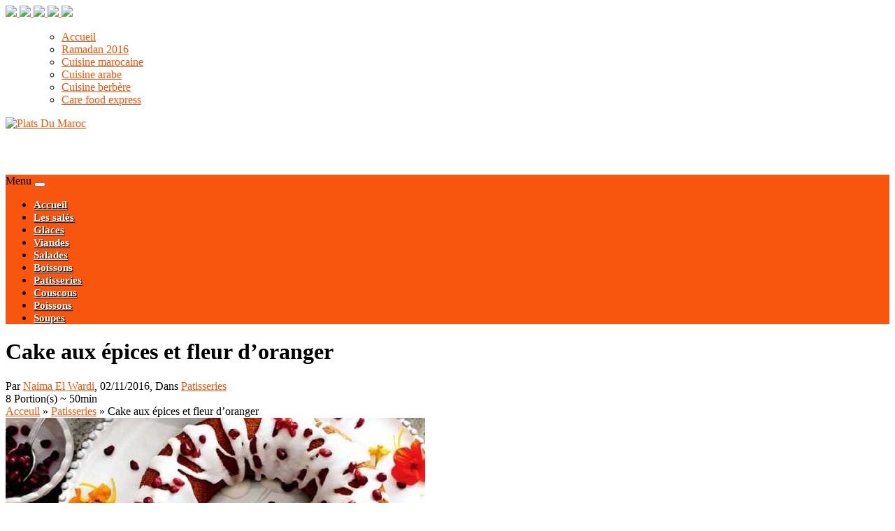

--- FILE ---
content_type: text/html; charset=UTF-8
request_url: http://www.platsdumaroc.com/patisseries/cake-aux-epices-et-fleur-doranger
body_size: 8825
content:
<!doctype html>
<html lang="fr-FR" prefix="og: http://ogp.me/ns# fb: http://ogp.me/ns/fb#" class="no-js">
<head>
    <meta charset="UTF-8">
    <meta http-equiv="x-ua-compatible" content="ie=edge">
    <meta name="viewport" content="width=device-width, initial-scale=1">
    <meta name="google-play-app" content="app-id=com.platsdumaroc.app">
<title>
            Cake aux épices et fleur d&#039;oranger - Patisseries - Plats du maroc    </title>
<link rel="stylesheet" href="http://www.platsdumaroc.com/wp-content/themes/platsdumaroc/style.css" type="text/css" />
<link rel="stylesheet" href="http://www.platsdumaroc.com/wp-content/themes/platsdumaroc/css/jquery.smartbanner.css" type="text/css" media="screen">

<link rel="apple-touch-icon" sizes="57x57" href="http://www.platsdumaroc.com/favicons/apple-touch-icon-57x57.png">
<link rel="apple-touch-icon" sizes="60x60" href="http://www.platsdumaroc.com/favicons/apple-touch-icon-60x60.png">
<link rel="apple-touch-icon" sizes="72x72" href="http://www.platsdumaroc.com/favicons/apple-touch-icon-72x72.png">
<link rel="apple-touch-icon" sizes="76x76" href="http://www.platsdumaroc.com/favicons/apple-touch-icon-76x76.png">
<link rel="apple-touch-icon" sizes="114x114" href="http://www.platsdumaroc.com/favicons/apple-touch-icon-114x114.png">
<link rel="apple-touch-icon" sizes="120x120" href="http://www.platsdumaroc.com/favicons/apple-touch-icon-120x120.png">
<link rel="apple-touch-icon" sizes="144x144" href="http://www.platsdumaroc.com/favicons/apple-touch-icon-144x144.png">
<link rel="apple-touch-icon" sizes="152x152" href="http://www.platsdumaroc.com/favicons/apple-touch-icon-152x152.png">
<link rel="apple-touch-icon" sizes="180x180" href="http://www.platsdumaroc.com/favicons/apple-touch-icon-180x180.png">
<link rel="icon" type="image/png" href="http://www.platsdumaroc.com/favicons/favicon-32x32.png" sizes="32x32">
<link rel="icon" type="image/png" href="http://www.platsdumaroc.com/favicons/android-chrome-192x192.png" sizes="192x192">
<link rel="icon" type="image/png" href="http://www.platsdumaroc.com/favicons/favicon-96x96.png" sizes="96x96">
<link rel="icon" type="image/png" href="http://www.platsdumaroc.com/favicons/favicon-16x16.png" sizes="16x16">
<link rel="manifest" href="http://www.platsdumaroc.com/favicons/manifest.json">
<link rel="mask-icon" href="http://www.platsdumaroc.com/favicons/safari-pinned-tab.svg" color="#5bbad5">
<meta name="apple-mobile-web-app-title" content="lorem">
<meta name="application-name" content="lorem">
<meta name="msapplication-TileColor" content="#da532c">
<meta name="msapplication-TileImage" content="/mstile-144x144.png">
<meta name="theme-color" content="#ffffff">

<link rel="pingback" href="http://www.platsdumaroc.com/xmlrpc.php" />

<!-- This site is optimized with the Yoast SEO plugin v4.4 - https://yoast.com/wordpress/plugins/seo/ -->
<meta name="description" content="Cake aux épices et fleur d&#039;oranger, Mélanger la farine , amandes , le sucre en poudre et la levure chimique dans un grand bol . Dans un autre bol."/>
<meta name="robots" content="noodp"/>
<link rel="canonical" href="http://www.platsdumaroc.com/patisseries/cake-aux-epices-et-fleur-doranger" />
<link rel="publisher" href="https://plus.google.com/+Platsdumaroc"/>
<meta property="og:locale" content="fr_FR" />
<meta property="og:type" content="article" />
<meta property="og:title" content="Cake aux épices et fleur d&#039;oranger - Patisseries - Plats du maroc" />
<meta property="og:description" content="Cake aux épices et fleur d&#039;oranger, Mélanger la farine , amandes , le sucre en poudre et la levure chimique dans un grand bol . Dans un autre bol." />
<meta property="og:url" content="http://www.platsdumaroc.com/patisseries/cake-aux-epices-et-fleur-doranger" />
<meta property="og:site_name" content="Plats Du Maroc" />
<meta property="article:publisher" content="https://www.facebook.com/platsdumaroc/" />
<meta property="article:tag" content="patisserie" />
<meta property="article:section" content="Patisseries" />
<meta property="article:published_time" content="2016-11-02T21:04:28+00:00" />
<meta property="fb:app_id" content="380291601986512" />
<meta property="og:image" content="http://www.platsdumaroc.com/wp-content/uploads/2016/11/01-cake-aux-epices-et-fleur-d-oranger.jpg" />
<meta property="og:image:width" content="600" />
<meta property="og:image:height" content="354" />
<meta name="twitter:card" content="summary_large_image" />
<meta name="twitter:description" content="Cake aux épices et fleur d&#039;oranger, Mélanger la farine , amandes , le sucre en poudre et la levure chimique dans un grand bol . Dans un autre bol." />
<meta name="twitter:title" content="Cake aux épices et fleur d&#039;oranger - Patisseries - Plats du maroc" />
<meta name="twitter:image" content="http://www.platsdumaroc.com/wp-content/uploads/2016/11/01-cake-aux-epices-et-fleur-d-oranger.jpg" />
<!-- / Yoast SEO plugin. -->

<link rel='dns-prefetch' href='//s.w.org' />
<link rel="alternate" type="application/rss+xml" title="Plats Du Maroc &raquo; Cake aux épices et fleur d&rsquo;oranger Flux des commentaires" href="http://www.platsdumaroc.com/patisseries/cake-aux-epices-et-fleur-doranger/feed" />
		<script type="text/javascript">
			window._wpemojiSettings = {"baseUrl":"https:\/\/s.w.org\/images\/core\/emoji\/2\/72x72\/","ext":".png","svgUrl":"https:\/\/s.w.org\/images\/core\/emoji\/2\/svg\/","svgExt":".svg","source":{"concatemoji":"http:\/\/www.platsdumaroc.com\/wp-includes\/js\/wp-emoji-release.min.js?ver=4.6.30"}};
			!function(e,o,t){var a,n,r;function i(e){var t=o.createElement("script");t.src=e,t.type="text/javascript",o.getElementsByTagName("head")[0].appendChild(t)}for(r=Array("simple","flag","unicode8","diversity","unicode9"),t.supports={everything:!0,everythingExceptFlag:!0},n=0;n<r.length;n++)t.supports[r[n]]=function(e){var t,a,n=o.createElement("canvas"),r=n.getContext&&n.getContext("2d"),i=String.fromCharCode;if(!r||!r.fillText)return!1;switch(r.textBaseline="top",r.font="600 32px Arial",e){case"flag":return(r.fillText(i(55356,56806,55356,56826),0,0),n.toDataURL().length<3e3)?!1:(r.clearRect(0,0,n.width,n.height),r.fillText(i(55356,57331,65039,8205,55356,57096),0,0),a=n.toDataURL(),r.clearRect(0,0,n.width,n.height),r.fillText(i(55356,57331,55356,57096),0,0),a!==n.toDataURL());case"diversity":return r.fillText(i(55356,57221),0,0),a=(t=r.getImageData(16,16,1,1).data)[0]+","+t[1]+","+t[2]+","+t[3],r.fillText(i(55356,57221,55356,57343),0,0),a!=(t=r.getImageData(16,16,1,1).data)[0]+","+t[1]+","+t[2]+","+t[3];case"simple":return r.fillText(i(55357,56835),0,0),0!==r.getImageData(16,16,1,1).data[0];case"unicode8":return r.fillText(i(55356,57135),0,0),0!==r.getImageData(16,16,1,1).data[0];case"unicode9":return r.fillText(i(55358,56631),0,0),0!==r.getImageData(16,16,1,1).data[0]}return!1}(r[n]),t.supports.everything=t.supports.everything&&t.supports[r[n]],"flag"!==r[n]&&(t.supports.everythingExceptFlag=t.supports.everythingExceptFlag&&t.supports[r[n]]);t.supports.everythingExceptFlag=t.supports.everythingExceptFlag&&!t.supports.flag,t.DOMReady=!1,t.readyCallback=function(){t.DOMReady=!0},t.supports.everything||(a=function(){t.readyCallback()},o.addEventListener?(o.addEventListener("DOMContentLoaded",a,!1),e.addEventListener("load",a,!1)):(e.attachEvent("onload",a),o.attachEvent("onreadystatechange",function(){"complete"===o.readyState&&t.readyCallback()})),(a=t.source||{}).concatemoji?i(a.concatemoji):a.wpemoji&&a.twemoji&&(i(a.twemoji),i(a.wpemoji)))}(window,document,window._wpemojiSettings);
		</script>
		<style type="text/css">
img.wp-smiley,
img.emoji {
	display: inline !important;
	border: none !important;
	box-shadow: none !important;
	height: 1em !important;
	width: 1em !important;
	margin: 0 .07em !important;
	vertical-align: -0.1em !important;
	background: none !important;
	padding: 0 !important;
}
</style>
<link rel='stylesheet' id='category-posts-css'  href='http://www.platsdumaroc.com/wp-content/plugins/category-posts/cat-posts.css?ver=4.6.1' type='text/css' media='all' />
<script type='text/javascript' src='http://www.platsdumaroc.com/wp-includes/js/jquery/jquery.js?ver=1.12.4'></script>
<script type='text/javascript' src='http://www.platsdumaroc.com/wp-includes/js/jquery/jquery-migrate.min.js?ver=1.4.1'></script>
<script type='text/javascript' src='http://www.platsdumaroc.com/wp-content/themes/platsdumaroc/js/scripts.js?ver=4.6.30'></script>
<script type='text/javascript' src='http://www.platsdumaroc.com/wp-content/themes/platsdumaroc/js/jquery.nivo.slider.pack.js?ver=4.6.30'></script>
<script type='text/javascript' src='http://www.platsdumaroc.com/wp-content/themes/platsdumaroc/js/jquery.smartbanner.js?ver=4.6.30'></script>
<link rel='https://api.w.org/' href='http://www.platsdumaroc.com/wp-json/' />
<link rel="EditURI" type="application/rsd+xml" title="RSD" href="http://www.platsdumaroc.com/xmlrpc.php?rsd" />
<link rel="wlwmanifest" type="application/wlwmanifest+xml" href="http://www.platsdumaroc.com/wp-includes/wlwmanifest.xml" /> 
<meta name="generator" content="WordPress 4.6.30" />
<link rel='shortlink' href='http://www.platsdumaroc.com/?p=1506' />
<link rel="alternate" type="application/json+oembed" href="http://www.platsdumaroc.com/wp-json/oembed/1.0/embed?url=http%3A%2F%2Fwww.platsdumaroc.com%2Fpatisseries%2Fcake-aux-epices-et-fleur-doranger" />
<link rel="alternate" type="text/xml+oembed" href="http://www.platsdumaroc.com/wp-json/oembed/1.0/embed?url=http%3A%2F%2Fwww.platsdumaroc.com%2Fpatisseries%2Fcake-aux-epices-et-fleur-doranger&#038;format=xml" />
<link href="http://www.platsdumaroc.com/wp-content/themes/platsdumaroc/styles/default.css" rel="stylesheet" type="text/css" />

<script type="text/javascript">
jQuery(document).ready(function($) {
    jQuery('#slider').nivoSlider({
        effect:'sliceUpLeft', // Specify sets like: 'fold,fade,sliceDown'
        pauseTime:4000, // How long each slide will show
		captionOpacity:false, // Universal caption opacity
        directionNav:false, // Next & Prev navigation
        directionNavHide:false, // Only show on hover
        controlNavThumbs:true, // Use thumbnails for Control Nav
        controlNavThumbsFromRel:true // Use image rel for thumbs
    });
});
</script>

<style type='text/css'>
a { color:#f8560e; }
#navigation-wrapper { background:#f8560e url(http://www.platsdumaroc.com/wp-content/themes/platsdumaroc/images/navigation-bg.png) repeat-x;}
#navigation li.current-menu-item a {  background:#f8560e url(http://www.platsdumaroc.com/wp-content/themes/platsdumaroc/images/navi-current-bg.png) repeat-x;}
#navigation li.current-menu-item .right-line { background:#f8560e url(http://www.platsdumaroc.com/wp-content/themes/platsdumaroc/images/navi-line.png) repeat-y right}
#navigation li a { font-weight: bold; color:#FFFFFF; font-size:15px; text-shadow: 1px 1px 1px #000000; }
</style>
<!-- Facebook Pixel Code -->
<script>
!function(f,b,e,v,n,t,s){if(f.fbq)return;n=f.fbq=function(){n.callMethod?
n.callMethod.apply(n,arguments):n.queue.push(arguments)};if(!f._fbq)f._fbq=n;
n.push=n;n.loaded=!0;n.version='2.0';n.queue=[];t=b.createElement(e);t.async=!0;
t.src=v;s=b.getElementsByTagName(e)[0];s.parentNode.insertBefore(t,s)}(window,
document,'script','https://connect.facebook.net/en_US/fbevents.js');
fbq('init', '209675412839645', {
em: 'insert_email_variable,'
});
fbq('track', 'PageView');
</script>
<noscript><img height="1" width="1" style="display:none"
src="https://www.facebook.com/tr?id=209675412839645&ev=PageView&noscript=1"
/></noscript>
<!-- DO NOT MODIFY -->
<!-- End Facebook Pixel Code -->

</head>

<body class="single single-post postid-1506 single-format-standard layout-2cr">
<div id="fb-root"></div>
<script>(function(d, s, id) {
  var js, fjs = d.getElementsByTagName(s)[0];
  if (d.getElementById(id)) return;
  js = d.createElement(s); js.id = id;
  js.src = "//connect.facebook.net/fr_FR/all.js#xfbml=1&appId=380291601986512";
  fjs.parentNode.insertBefore(js, fjs);
}(document, 'script', 'facebook-jssdk'));</script>
    <div class="body-wrapper" itemscope itemtype="http://schema.org/Recipe">
        <div id="top-header-wrapper">
            <div id="top-header">
                <div class="socials-wrapper">
                    <a href="https://www.facebook.com/platsdumaroc/" target="_blank">
                        <img src="http://www.platsdumaroc.com/wp-content/themes/platsdumaroc/images/social/facebook.svg"/>
                    </a>
                    <a href="#" target="_blank">
                        <img src="http://www.platsdumaroc.com/wp-content/themes/platsdumaroc/images/social/youtube.svg"/>
                    </a>
                    <a href="https://plus.google.com/115762259909126983539" target="_blank">
                        <img src="http://www.platsdumaroc.com/wp-content/themes/platsdumaroc/images/social/google.svg"/>
                    </a>
                    <a href="#" target="_blank">
                        <img src="http://www.platsdumaroc.com/wp-content/themes/platsdumaroc/images/social/twitter.svg"/>
                    </a>
                    <a href="https://www.pinterest.com/platsdumaroc/" target="_blank">
                        <img src="http://www.platsdumaroc.com/wp-content/themes/platsdumaroc/images/social/pinterest.svg"/>
                    </a>
                </div>
                <div id="top-navigation">
                    <ul>
                        <ul id="menu-page-navigation" class="menu"><li id="menu-item-195" class="menu-item menu-item-type-custom menu-item-object-custom menu-item-home menu-item-195"><a href="http://www.platsdumaroc.com/">Accueil</a></li>
<li id="menu-item-1196" class="menu-item menu-item-type-taxonomy menu-item-object-category menu-item-1196"><a href="http://www.platsdumaroc.com/plats/ramadan-2016-plats-marocains">Ramadan 2016</a></li>
<li id="menu-item-38" class="menu-item menu-item-type-post_type menu-item-object-page menu-item-38"><a href="http://www.platsdumaroc.com/cuisine-marocaine">Cuisine marocaine</a></li>
<li id="menu-item-197" class="menu-item menu-item-type-post_type menu-item-object-page menu-item-197"><a href="http://www.platsdumaroc.com/cuisine-arabe">Cuisine arabe</a></li>
<li id="menu-item-198" class="menu-item menu-item-type-post_type menu-item-object-page menu-item-198"><a href="http://www.platsdumaroc.com/cuisine-berbere">Cuisine berbère</a></li>
<li id="menu-item-1512" class="menu-item menu-item-type-custom menu-item-object-custom menu-item-1512"><a target="_blank" href="http://www.care-food.fr/">Care food express</a></li>
</ul>                    </ul>
                </div>
            </div>
        </div>
        <div id="header-wrapper">
            <div id="header">
                <div id="logo">
                                        <a href="http://www.platsdumaroc.com"><img src="http://www.platsdumaroc.com/wp-content/themes/platsdumaroc/images/logo.png" alt="Plats Du Maroc" /></a>
                                    </div>

                                <div id="header-banner">
                    <script async src="//pagead2.googlesyndication.com/pagead/js/adsbygoogle.js"></script>
<!-- Header -->
<ins class="adsbygoogle"
     style="display:inline-block;width:468px;height:60px"
     data-ad-client="ca-pub-0125885461012188"
     data-ad-slot="3253085010"></ins>
<script>
(adsbygoogle = window.adsbygoogle || []).push({});
</script>                </div>
                
            </div>
        </div><!-- END HEADER-WRAPPER -->
    
    <div id="navigation-wrapper">
        <div id="navigation">
            <div class="navigation-mobile">
                <span>Menu</span>
                <button type="button" class="btn btn-navbar" data-toggle="collapse" data-target=".nav-collapse">
                    <span class="icon-bar"></span>
                    <span class="icon-bar"></span>
                    <span class="icon-bar"></span>
                </button>
            </div>
            <ul id="menu-categories" class="menu"><li id="menu-item-200" class="menu-item menu-item-type-custom menu-item-object-custom menu-item-200"><a href="/">Accueil</a></li>
<li id="menu-item-265" class="menu-item menu-item-type-taxonomy menu-item-object-category menu-item-265"><a href="http://www.platsdumaroc.com/plats/les-sales">Les salés</a></li>
<li id="menu-item-467" class="menu-item menu-item-type-taxonomy menu-item-object-category menu-item-467"><a href="http://www.platsdumaroc.com/plats/glaces">Glaces</a></li>
<li id="menu-item-24" class="menu-item menu-item-type-taxonomy menu-item-object-category menu-item-24"><a href="http://www.platsdumaroc.com/plats/viandes">Viandes</a></li>
<li id="menu-item-31" class="menu-item menu-item-type-taxonomy menu-item-object-category menu-item-31"><a href="http://www.platsdumaroc.com/plats/salades">Salades</a></li>
<li id="menu-item-25" class="menu-item menu-item-type-taxonomy menu-item-object-category menu-item-25"><a href="http://www.platsdumaroc.com/plats/boissons">Boissons</a></li>
<li id="menu-item-29" class="menu-item menu-item-type-taxonomy menu-item-object-category current-post-ancestor current-menu-parent current-post-parent menu-item-29"><a href="http://www.platsdumaroc.com/plats/patisseries">Patisseries</a></li>
<li id="menu-item-26" class="menu-item menu-item-type-taxonomy menu-item-object-category menu-item-26"><a href="http://www.platsdumaroc.com/plats/couscous">Couscous</a></li>
<li id="menu-item-30" class="menu-item menu-item-type-taxonomy menu-item-object-category menu-item-30"><a href="http://www.platsdumaroc.com/plats/poissons">Poissons</a></li>
<li id="menu-item-32" class="menu-item menu-item-type-taxonomy menu-item-object-category menu-item-32"><a href="http://www.platsdumaroc.com/plats/soupes">Soupes</a></li>
</ul>          
                    
        </div>
    </div>
<!-- END NAVIGATION-WRAPPER --> 		<div id="title-wrapper">
		<div id="title">
			<div class="title-text">
				<h1 itemprop="name">Cake aux épices et fleur d&rsquo;oranger</h1>
				<span>Par <span itemprop="author" itemscope itemtype="http://schema.org/Person"><span itemprop="name"><a href="http://www.platsdumaroc.com/author/admin" title="Articles par Naima El Wardi" rel="author">Naima El Wardi</a></span></span>, 02/11/2016, Dans <a href="http://www.platsdumaroc.com/plats/patisseries" rel="category tag">Patisseries</a></span>
			</div>
			<meta itemprop="datePublished" content="2016-11-02">
						<div id="recipe-info">
								<span class="persons" itemprop="recipeYield">8 Portion(s)</span>
												<span class="time">~ 50min</span>
				<meta itemprop="totalTime" content="PT50M">							</div>
			
		</div>

	</div>

	<div id="crumbs-wrapper">
		<div id="crumbs"><a href="http://www.platsdumaroc.com">Acceuil</a> <span class="delimiter">&raquo;</span> <a href="http://www.platsdumaroc.com/plats/patisseries">Patisseries</a> <span class="delimiter">&raquo;</span> <span class="current">Cake aux épices et fleur d&rsquo;oranger</span></div>	</div>
	<div id="wrapper">
		<div id="main">		
			<div id="post">		
									<img width="600" height="300" src="http://www.platsdumaroc.com/wp-content/uploads/2016/11/01-cake-aux-epices-et-fleur-d-oranger-600x300.jpg" class="post-thumb wp-post-image" alt="Cake aux épices et fleur d&#039;oranger" itemprop="image" />								<div class="post-thumb">
                    <script async src="//pagead2.googlesyndication.com/pagead/js/adsbygoogle.js"></script>
                    <!-- listing plats image 2 -->
                    <ins class="adsbygoogle"
                         style="display:block"
                         data-ad-client="ca-pub-0125885461012188"
                         data-ad-slot="3365251417"
                         data-ad-format="auto"></ins>
                    <script>
                        (adsbygoogle = window.adsbygoogle || []).push({});
                    </script>
				</div>
				<div class="post-content">
										<div class="note-wrapper">
						<div class="note-top"></div>
						<div class="note-content">
							<ul>
								<li itemprop="recipeIngredient">200 g de farine tamisée</li><li itemprop="recipeIngredient">
125 g d'amandes moulues</li><li itemprop="recipeIngredient">
150g de sucre en poudre</li><li itemprop="recipeIngredient">
2 oeufs</li><li itemprop="recipeIngredient">
280 g de yaourt à la grecque</li><li itemprop="recipeIngredient">
150ml d'huile de tournesol</li><li itemprop="recipeIngredient">
1 cuillère à café de levure chimique</li><li itemprop="recipeIngredient">
Le zeste finement râpé de 1 citron</li><li itemprop="recipeIngredient">
1/2 cuillère à café de cardamome</li><li itemprop="recipeIngredient">
1/2 cuillère à café de cannelle moulue</li><li itemprop="recipeIngredient">
3 cuillères à thé d' eau de fleur d'oranger</li><li itemprop="recipeIngredient">
225 g de sucre à glacer , tamisé</li><li itemprop="recipeIngredient">
2 cuillères à soupe de lait</li><li itemprop="recipeIngredient">
graines de grenade , pour décorer</li>							</ul>
						</div>
						<div class="note-bottom"></div>
					</div>
										<div class="">
					                        <div itemprop="recipeInstructions"><p>Préchauffer le four à 180 ° C. Graisser et fariner un moule à gâteau.</p>
<p>Mélanger la farine , amandes , le sucre en poudre et la levure chimique dans un grand bol . Dans un autre bol , fouetter les œufs, le yaourt et l&rsquo;huile jusqu&rsquo;à ce que le tout soit combiné , puis incorporer les ingrédients secs .</p>
<p>Incorporer le zeste de citron , les épices et 2 cuillères à thé de fleur d’oranger.</p>
<p>Verser dans le moule et cuire pendant 30 minutes ou jusqu&rsquo;à ce qu&rsquo;un cure-dent inséré dans le gâteau en ressorte propre . Laisser refroidir un peu , avant de démouler sur une grille et laisser refroidir complètement .</p>
<p>Incorporer le sucre glace , le lait et 1 cuillère à café d&rsquo;eau de fleur d&rsquo;oranger restant dans un petit bol jusqu&rsquo;à ce que vous avez , une consistance molle bruine , puis verser sur le gâteau . Lorsque la glaçage est presque sec , saupoudrer des graines de grenade , puis servir .</p>
</div>
										</div>
									</div>
			</div>

			<div class="share-box">
                <div class="addthis_sharing_toolbox"></div>
			</div>

			
						                                                                                <div class="post-block">
                            <h3>Plats et recettes liées</h3>
                                                                                        <div class="post-item-grid">
                                                                            <a href="http://www.platsdumaroc.com/patisseries/baghrir-frit-farci-aux-pistaches" rel="bookmark" title="Baghrir frit farci aux Pistaches"><img width="300" height="200" src="http://www.platsdumaroc.com/wp-content/uploads/2017/03/01-baghrir-frit-farci-aux-pistaches-300x200.jpg" class="attachment-new-grid-thumb size-new-grid-thumb wp-post-image" alt="Baghrir frit farci aux Pistaches" /></a>
                                                                        <h2><a href="http://www.platsdumaroc.com/patisseries/baghrir-frit-farci-aux-pistaches" rel="bookmark" title="Baghrir frit farci aux Pistaches">Baghrir frit farci aux Pistaches</a></h2>

                                    <div class="post-item-meta">
                                        <span>Dans <a href="http://www.platsdumaroc.com/plats/patisseries" rel="category tag">Patisseries</a></span>
                                        <span>Le 12/03/2017</span>
                                        <div>
                                                                                            <span class="cooktime">~ 75min</span>
                                                                                                                                        <span class="personnes">6 Portion(s)</span>
                                                                                    </div>
                                                                            </div>
                                </div>
                                                                                                                            <div class="post-item-grid">
                                                                            <a href="http://www.platsdumaroc.com/patisseries/cake-aux-carottes-et-aux-amandes" rel="bookmark" title="Cake aux carottes et aux amandes"><img width="300" height="200" src="http://www.platsdumaroc.com/wp-content/uploads/2017/02/cake-carotte-amandes-300x200.jpg" class="attachment-new-grid-thumb size-new-grid-thumb wp-post-image" alt="Cake aux carottes et aux amandes" /></a>
                                                                        <h2><a href="http://www.platsdumaroc.com/patisseries/cake-aux-carottes-et-aux-amandes" rel="bookmark" title="Cake aux carottes et aux amandes">Cake aux carottes et aux amandes</a></h2>

                                    <div class="post-item-meta">
                                        <span>Dans <a href="http://www.platsdumaroc.com/plats/patisseries" rel="category tag">Patisseries</a></span>
                                        <span>Le 12/02/2017</span>
                                        <div>
                                                                                            <span class="cooktime">~ 15min</span>
                                                                                                                                        <span class="personnes">8 Portion(s)</span>
                                                                                    </div>
                                                                            </div>
                                </div>
                                                                                                                            <div class="post-item-grid">
                                                                            <a href="http://www.platsdumaroc.com/patisseries/sables-a-la-confiture" rel="bookmark" title="Sablés à la confiture"><img width="300" height="200" src="http://www.platsdumaroc.com/wp-content/uploads/2017/01/02-sables-a-la-confiture-300x200.jpg" class="attachment-new-grid-thumb size-new-grid-thumb wp-post-image" alt="Sablés à la confiture" /></a>
                                                                        <h2><a href="http://www.platsdumaroc.com/patisseries/sables-a-la-confiture" rel="bookmark" title="Sablés à la confiture">Sablés à la confiture</a></h2>

                                    <div class="post-item-meta">
                                        <span>Dans <a href="http://www.platsdumaroc.com/plats/patisseries" rel="category tag">Patisseries</a></span>
                                        <span>Le 14/01/2017</span>
                                        <div>
                                                                                            <span class="cooktime">~ 60min</span>
                                                                                                                                        <span class="personnes">6 Portion(s)</span>
                                                                                    </div>
                                                                            </div>
                                </div>
                                                                    <div class="post-item-grid pb">
                                        <script async src="//pagead2.googlesyndication.com/pagead/js/adsbygoogle.js"></script>
                                        <!-- Listing responsive -->
                                        <ins class="adsbygoogle"
                                             style="display:block"
                                             data-ad-client="ca-pub-0125885461012188"
                                             data-ad-slot="1888518217"
                                             data-ad-format="auto"></ins>
                                        <script>
                                            (adsbygoogle = window.adsbygoogle || []).push({});
                                        </script>
                                    </div>
                                                                                                                            <div class="post-item-grid">
                                                                            <a href="http://www.platsdumaroc.com/patisseries/bavarois-poire-vanille" rel="bookmark" title="Bavarois poire vanille"><img width="300" height="200" src="http://www.platsdumaroc.com/wp-content/uploads/2016/12/gateau-2017-300x200.jpg" class="attachment-new-grid-thumb size-new-grid-thumb wp-post-image" alt="Bavarois poire vanille" srcset="http://www.platsdumaroc.com/wp-content/uploads/2016/12/gateau-2017-300x200.jpg 300w, http://www.platsdumaroc.com/wp-content/uploads/2016/12/gateau-2017.jpg 639w" sizes="(max-width: 300px) 100vw, 300px" /></a>
                                                                        <h2><a href="http://www.platsdumaroc.com/patisseries/bavarois-poire-vanille" rel="bookmark" title="Bavarois poire vanille">Bavarois poire vanille</a></h2>

                                    <div class="post-item-meta">
                                        <span>Dans <a href="http://www.platsdumaroc.com/plats/desserts" rel="category tag">Desserts</a>, <a href="http://www.platsdumaroc.com/plats/patisseries" rel="category tag">Patisseries</a></span>
                                        <span>Le 31/12/2016</span>
                                        <div>
                                                                                            <span class="cooktime">~ 45min</span>
                                                                                                                                        <span class="personnes">8 Portion(s)</span>
                                                                                    </div>
                                                                            </div>
                                </div>
                                                                                                                            <div class="post-item-grid">
                                                                            <a href="http://www.platsdumaroc.com/patisseries/cake-aux-pruneaux-et-aux-abricots" rel="bookmark" title="Cake aux pruneaux et aux abricots"><img width="300" height="200" src="http://www.platsdumaroc.com/wp-content/uploads/2016/11/cake-pruneaux-aux-abricots-300x200.jpg" class="attachment-new-grid-thumb size-new-grid-thumb wp-post-image" alt="Cake aux pruneaux et aux abricots" /></a>
                                                                        <h2><a href="http://www.platsdumaroc.com/patisseries/cake-aux-pruneaux-et-aux-abricots" rel="bookmark" title="Cake aux pruneaux et aux abricots">Cake aux pruneaux et aux abricots</a></h2>

                                    <div class="post-item-meta">
                                        <span>Dans <a href="http://www.platsdumaroc.com/plats/patisseries" rel="category tag">Patisseries</a></span>
                                        <span>Le 02/11/2016</span>
                                        <div>
                                                                                            <span class="cooktime">~ 60min</span>
                                                                                                                                        <span class="personnes">6 Portion(s)</span>
                                                                                    </div>
                                                                            </div>
                                </div>
                                                                                                                            <div class="post-item-grid">
                                                                            <a href="http://www.platsdumaroc.com/patisseries/cake-aux-pommes-et-pistaches" rel="bookmark" title="Cake aux pommes et pistaches"><img width="300" height="200" src="http://www.platsdumaroc.com/wp-content/uploads/2016/11/01-cake-aux-pommes-et-pistaches-300x200.jpg" class="attachment-new-grid-thumb size-new-grid-thumb wp-post-image" alt="Cake aux pommes et pistaches" /></a>
                                                                        <h2><a href="http://www.platsdumaroc.com/patisseries/cake-aux-pommes-et-pistaches" rel="bookmark" title="Cake aux pommes et pistaches">Cake aux pommes et pistaches</a></h2>

                                    <div class="post-item-meta">
                                        <span>Dans <a href="http://www.platsdumaroc.com/plats/patisseries" rel="category tag">Patisseries</a></span>
                                        <span>Le 02/11/2016</span>
                                        <div>
                                                                                            <span class="cooktime">~ 60min</span>
                                                                                                                                        <span class="personnes">6 Portion(s)</span>
                                                                                    </div>
                                                                            </div>
                                </div>
                                                                                                                    </div>
                                    						
			<div class="post-block">
				<div id="respond">
					<h3>Laisser un commentaire</h3>
					<div class="fb-comments" data-href="http://www.platsdumaroc.com/patisseries/cake-aux-epices-et-fleur-doranger" data-num-posts="5" data-width="637"></div>	
				</div>	
			</div>

			
		</div><!-- END MAIN -->

		<div id="sidebar">
			<div class="widget">
					<h3><span>Partager</span></h3>
                    <div class="addthis_sharing_toolbox"></div>
            </div>
			<div class="widget"><h3>Retrouvez-nous sur Facebook</h3>		
			<iframe src="http://www.facebook.com/plugins/likebox.php?href=http://www.facebook.com/pages/Platsdumaroc/193621717386665&amp;width=300&amp;colorscheme=light&amp;show_faces=true&amp;border_color&amp;stream=false&amp;header=false&amp;height=250" scrolling="no" frameborder="0" style="border:none; overflow:hidden; width:300px; height:250px;" allowTransparency="true"></iframe>
			
			
		</div><div class="widget"><h3>Préparation des pâtes et des sauces</h3>			<div class="textwidget"><a href="/preparation-des-pates-et-des-sauces" title="Préparation des pâtes et des sauces"><img src="/wp-content/themes/platsdumaroc/images/pates_sauces.jpg" alt="Préparation des pâtes et des sauces" border="0" width="288"></a></div>
		</div><div class="widget"><h3>Nos Plats</h3>		<ul>
	<li class="cat-item cat-item-9"><a href="http://www.platsdumaroc.com/plats/boissons" title="Boissons marocaines thé à la menthe, jus de fruits. Découvrez les cocktails de jus de fruits les plus populaires au Maroc et la recette du thé à la menthe et ses variantes">Boissons</a> (13)
</li>
	<li class="cat-item cat-item-10"><a href="http://www.platsdumaroc.com/plats/couscous" title="Le couscous est incontestablement d’origines Marocains. Les ménagères Marocaines préparent un couscous à la viande succulente dont, elles, seules, ont le secret. Le couscous au poisson est typiquement de la région d’Essaouira.">Couscous</a> (13)
</li>
	<li class="cat-item cat-item-11"><a href="http://www.platsdumaroc.com/plats/desserts" title="Quoi de plus réjouissant que de réaliser soi-même de délicieux Desserts qui feront le régal de tous pour les goûters ou la fin des repas. pastilla au lait, rouleaux de dattes, rie parfumé...">Desserts</a> (1)
</li>
	<li class="cat-item cat-item-25"><a href="http://www.platsdumaroc.com/plats/glaces" >Glaces</a> (38)
</li>
	<li class="cat-item cat-item-23"><a href="http://www.platsdumaroc.com/plats/les-sales" title="La cuisine marocaine est une cuisine méditerranéenne caractérisée par sa variété de plats issus des traditions arabes, berbères ou juives, utilisant de nombreuses épices, et par ses pâtisseries à base d&#039;amandes et de miel. Elle a des traits communs avec les cuisines des autres régions du Maghreb, tout en conservant une originalité culturelle unique.">Les salés</a> (60)
</li>
	<li class="cat-item cat-item-13"><a href="http://www.platsdumaroc.com/plats/patisseries" title="Patisseries marocaines et Gâteaux marocains">Patisseries</a> (52)
</li>
	<li class="cat-item cat-item-27"><a href="http://www.platsdumaroc.com/plats/pizzas" >Pizzas</a> (25)
</li>
	<li class="cat-item cat-item-14"><a href="http://www.platsdumaroc.com/plats/poissons" title="Les recettes culinaires de poissons sont nombreuses et délectables. Les marchés marocains dans les villes côtières offrent une multiplicité de poissons frais et de crustacés que vous pouvez déguster sur place.">Poissons</a> (18)
</li>
	<li class="cat-item cat-item-58"><a href="http://www.platsdumaroc.com/plats/ramadan-2016-plats-marocains" title="Trouvez ici toutes les recettes et plats marocains du ramadan 2016, cuisine marocaine facile, Harira, chabbakia, soupes.">Ramadan 2016</a> (20)
</li>
	<li class="cat-item cat-item-15"><a href="http://www.platsdumaroc.com/plats/salades" title="Salade Recette à base de Salade Cuisine Marocaine Recette marocaine Cuisine du Maroc Patisserie marocaine · Cuisine marocaine · Entrées Chaudes ...">Salades</a> (24)
</li>
	<li class="cat-item cat-item-16"><a href="http://www.platsdumaroc.com/plats/soupes" title="Soupes marocaines Recettes de Soupes marocaines Cuisine Marocaine Recette marocaine Recette de cuisine Patisserie marocaine · Cuisine marocaine ...">Soupes</a> (32)
</li>
	<li class="cat-item cat-item-17"><a href="http://www.platsdumaroc.com/plats/tajines" title="le tajine ou plutot les tajines sont de delicieuses recettes marocaines preparées a base de poulet, agneau ou poisson.">Tajines</a> (11)
</li>
	<li class="cat-item cat-item-3"><a href="http://www.platsdumaroc.com/plats/viandes" title="Viandes marocaines Recettes de Viandes marocaines Cuisine Marocaine Recette marocaine Recette de cuisine Patisserie marocaine · Cuisine marocaine ...">Viandes</a> (29)
</li>
	<li class="cat-item cat-item-18"><a href="http://www.platsdumaroc.com/plats/volailles" title="Les volailles occupent dans la cuisine Marocaine, comme dans toute la cuisine de l’Afrique du nord une place Privilégiée. Il remplace avantageusement la viande dans plusieurs tajines, couscous ou Ragoûts.">Volailles</a> (21)
</li>
		</ul>
</div>		</div>
<!-- END SIDEBAR -->	
	</div><!-- END WRAPPER -->
	
	<div id="footer-wrapper">
	
		<div id="footer">
		
						
						
						
					
		</div>
	
	</div><!-- END FOOTER-WRAPPER -->
	
	<div id="footer-bottom-wrapper">
	
		<div id="footer-bottom">
		
			<span class="footer-left">Copyright © 2011 - PlatsDuMaroc. Tous droits réservés.</span>
			<span class="footer-right"> </span>
		
		</div>
	
	</div>
	
	<script type='text/javascript' src='http://www.platsdumaroc.com/wp-includes/js/wp-embed.min.js?ver=4.6.30'></script>
	<script type="text/javascript">

  var _gaq = _gaq || [];
  _gaq.push(['_setAccount', 'UA-27298075-1']);
  _gaq.push(['_trackPageview']);

  (function() {
    var ga = document.createElement('script'); ga.type = 'text/javascript'; ga.async = true;
    ga.src = ('https:' == document.location.protocol ? 'https://ssl' : 'http://www') + '.google-analytics.com/ga.js';
    var s = document.getElementsByTagName('script')[0]; s.parentNode.insertBefore(ga, s);
  })();
</script>	
	<div><!-- END body-wrapper -->
        <script type="text/javascript" src="//s7.addthis.com/js/300/addthis_widget.js#pubid=ra-56bf90bff400725e" async="async"></script>
    </body>
</html>

--- FILE ---
content_type: text/html; charset=utf-8
request_url: https://www.google.com/recaptcha/api2/aframe
body_size: 268
content:
<!DOCTYPE HTML><html><head><meta http-equiv="content-type" content="text/html; charset=UTF-8"></head><body><script nonce="p_-WG5nsJHtjxsiMRfW4Yw">/** Anti-fraud and anti-abuse applications only. See google.com/recaptcha */ try{var clients={'sodar':'https://pagead2.googlesyndication.com/pagead/sodar?'};window.addEventListener("message",function(a){try{if(a.source===window.parent){var b=JSON.parse(a.data);var c=clients[b['id']];if(c){var d=document.createElement('img');d.src=c+b['params']+'&rc='+(localStorage.getItem("rc::a")?sessionStorage.getItem("rc::b"):"");window.document.body.appendChild(d);sessionStorage.setItem("rc::e",parseInt(sessionStorage.getItem("rc::e")||0)+1);localStorage.setItem("rc::h",'1768664725780');}}}catch(b){}});window.parent.postMessage("_grecaptcha_ready", "*");}catch(b){}</script></body></html>